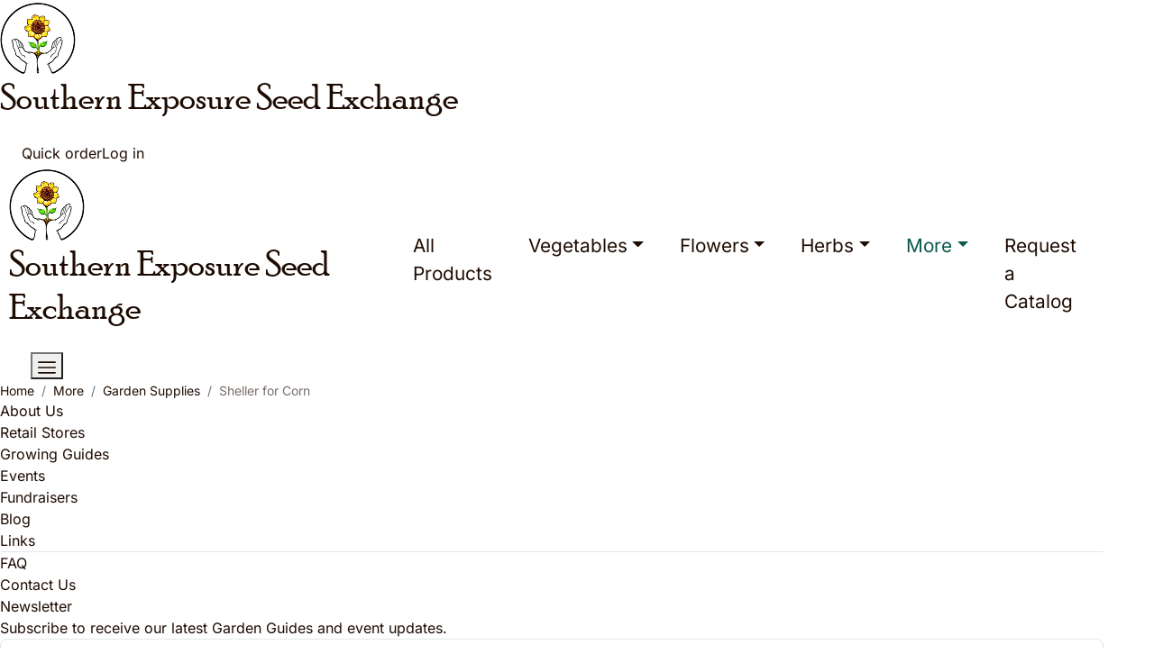

--- FILE ---
content_type: application/javascript
request_url: https://www.southernexposure.com/styles.54112922102350c500d6.js
body_size: -14
content:
(window.webpackJsonp=window.webpackJsonp||[]).push([[3],[,,function(n,o,p){p(3),n.exports=p(0)},function(n,o,p){"use strict";p.r(o)}],[[2,0,1]]]);